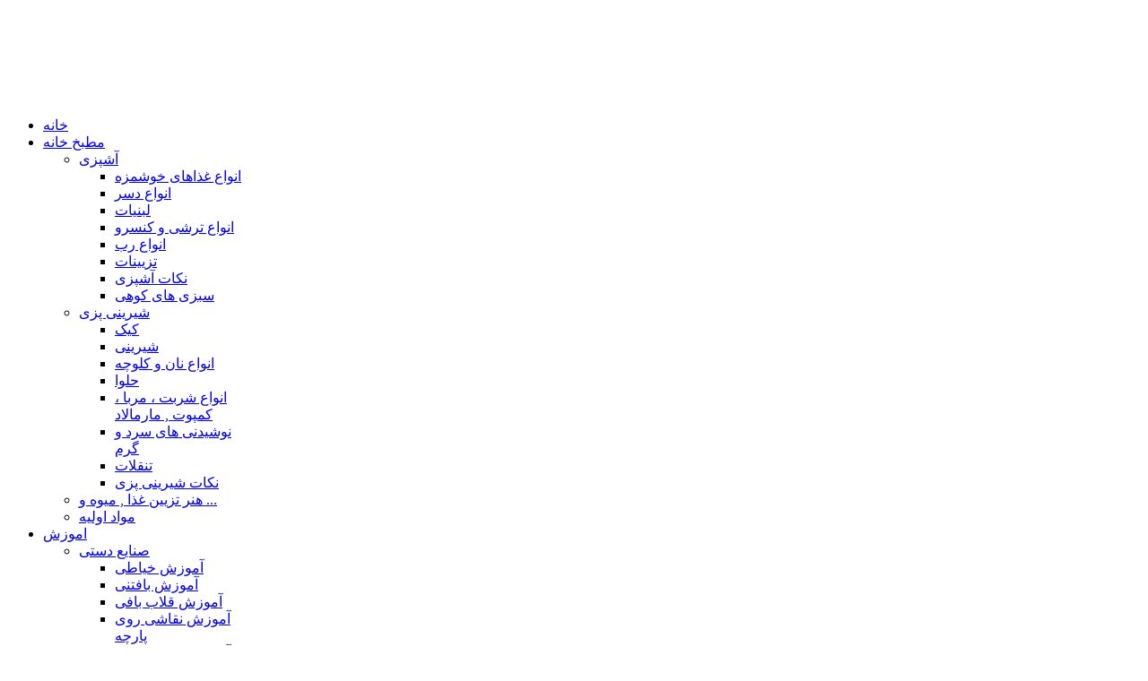

--- FILE ---
content_type: text/html; charset=utf-8
request_url: http://asooneh.ir/index.php/%D9%85%D8%B7%D8%A8%D8%AE-%D8%AE%D8%A7%D9%86%D9%87/%D8%A2%D8%B4%D9%BE%D8%B2%DB%8C/%D8%A7%D9%86%D9%88%D8%A7%D8%B9-%D8%BA%D8%B0%D8%A7%D9%87%D8%A7%DB%8C-%D8%AE%D9%88%D8%B4%D9%85%D8%B2%D9%87/733-%D9%BE%D8%AE%D8%AA-%D9%85%D8%A7%D9%87%DB%8C-%D8%AF%D8%B1-%D9%81%D8%B1
body_size: 7819
content:
<!DOCTYPE html>
<!--[if lt IE 7]>      <html class="no-js lt-ie9 lt-ie8 lt-ie7"  lang="fa-ir"> <![endif]-->
<!--[if IE 7]>         <html class="no-js lt-ie9 lt-ie8"  lang="fa-ir"> <![endif]-->
<!--[if IE 8]>         <html class="no-js lt-ie9"  lang="fa-ir"> <![endif]-->
<!--[if gt IE 8]><!--> <html class="no-js" lang="fa-ir"> <!--<![endif]-->
    <head>
        <meta http-equiv="X-UA-Compatible" content="IE=edge,chrome=1">
        <base href="http://asooneh.ir/index.php/%D9%85%D8%B7%D8%A8%D8%AE-%D8%AE%D8%A7%D9%86%D9%87/%D8%A2%D8%B4%D9%BE%D8%B2%DB%8C/%D8%A7%D9%86%D9%88%D8%A7%D8%B9-%D8%BA%D8%B0%D8%A7%D9%87%D8%A7%DB%8C-%D8%AE%D9%88%D8%B4%D9%85%D8%B2%D9%87/733-%D9%BE%D8%AE%D8%AA-%D9%85%D8%A7%D9%87%DB%8C-%D8%AF%D8%B1-%D9%81%D8%B1" />
	<meta http-equiv="content-type" content="text/html; charset=utf-8" />
	<meta name="keywords" content="پخت ماهی در فر-ماهی سوخاری در فر-طرز تهیه ماهی شب عید در فر-طبخ ماهی در فر و بدون استفاده از روغن برای افراد با کلسترول-ماهي تو فر-طرز تهيه ماهی در فر -طرز تهیه ماهی در فر و بدون استفاده از روغن-طرز تهیه کباب شیر ماهی در فر-دستور پخت فیله ماهی سالمون و سبزیجات در فر-خانوم خونه - ماهی قزل آلا شکم پر- ماهی- انواع ماهی- ماهی بدون استخون- ماههی تیلا پیلا- تیلا پیلا" />
	<meta name="viewport" content="width=device-width, initial-scale=1.0" />
	<meta name="generator" content="Joomla! - Open Source Content Management" />
	<title>پخت ماهی در فر</title>
	<link href="/index.php/component/jcomments/feed/com_content/733" rel="alternate" type="application/rss+xml" title="پخت ماهی در فر" />
	<link href="/templates/vina_bakery_ii/favicon.ico" rel="shortcut icon" type="image/vnd.microsoft.icon" />
	<link href="http://asooneh.ir/index.php/component/search/?Itemid=701&amp;catid=209&amp;id=733&amp;format=opensearch" rel="search" title="جستجو آسونه" type="application/opensearchdescription+xml" />
	<link href="/cache/helix_assets/c9ffd1f779a81428cf0e5e721db22875.css" rel="stylesheet" type="text/css" />
	<link href="/templates/vina_bakery_ii/css/custom.css" rel="stylesheet" type="text/css" />
	<style type="text/css">
.container{max-width:1170px}
#sp-main-body-wrapper{background: rgb(255, 255, 255) !important; }

#sp-main-body-wrapper{background: rgb(255, 255, 255) !important; }

	</style>
	<script type="application/json" class="joomla-script-options new">{"csrf.token":"4791eb2a86c695ce3ec93e14270f3a3e","system.paths":{"root":"","base":""},"system.keepalive":{"interval":840000,"uri":"\/index.php\/component\/ajax\/?format=json"}}</script>
	<script src="/cache/helix_assets/de24d5630d230ccbea994ff5846b76ba.js" type="text/javascript"></script>
	<script src="/media/system/js/core.js?83458eec617516225bf6c0f0501782bf" type="text/javascript"></script>
	<!--[if lt IE 9]><script src="/media/system/js/polyfill.event.js?83458eec617516225bf6c0f0501782bf" type="text/javascript"></script><![endif]-->
	<script src="/media/system/js/keepalive.js?83458eec617516225bf6c0f0501782bf" type="text/javascript"></script>
	<script type="text/javascript">
spnoConflict(function($){

					function mainmenu() {
						$('.sp-menu').spmenu({
							startLevel: 0,
							direction: 'rtl',
							initOffset: {
								x: 0,
								y: 0
							},
							subOffset: {
								x: 0,
								y: 0
							},
							center: 0
						});
			}

			mainmenu();

			$(window).on('resize',function(){
				mainmenu();
			});


			});jQuery(function($){ initTooltips(); $("body").on("subform-row-add", initTooltips); function initTooltips (event, container) { container = container || document;$(container).find(".hasTooltip").tooltip({"html": true,"container": "body"});} });
	</script>

            
</head>
    <body  class="article subpage  rtl preset2 menu-انواع-غذاهای-خوشمزه responsive bg hfeed clearfix">
		<div class="row-offcanvas row-offcanvas-left">
			<div>
				<div class="body-innerwrapper">
				<!--[if lt IE 8]>
				<div class="chromeframe alert alert-danger" style="text-align:center">You are using an <strong>outdated</strong> browser. Please <a target="_blank" href="http://browsehappy.com/">upgrade your browser</a> or <a target="_blank" href="http://www.google.com/chromeframe/?redirect=true">activate Google Chrome Frame</a> to improve your experience.</div>
				<![endif]-->
				<section id="sp-top-wrapper" 
                class=" "><div class="container"><div class="row-fluid" id="top">
<div id="sp-top2" class="span12"></div>
</div></div></section><header id="sp-header-wrapper" 
                class=" "><div class="container"><div class="row-fluid" id="header">
<div id="sp-logo" class="span12"><div class="logo-wrapper"><a href="/"><div style="width:344px; height:106px;" class="logo"></div></a></div></div>
</div></div></header><section id="sp-menu-wrapper" 
                class=" "><div class="container"><div class="row-fluid" id="menu">
<div id="sp-menu" class="span9">	


		
			<div id="sp-main-menu" class="visible-desktop">
				<ul class="sp-menu level-0"><li class="menu-item first"><a href="http://asooneh.ir/" class="menu-item first" ><span class="menu"><span class="menu-title">خانه</span></span></a></li><li class="menu-item active parent "><a href="/index.php/مطبخ-خانه" class="menu-item active parent " ><span class="menu"><span class="menu-title">مطبخ خانه</span></span></a><div class="sp-submenu"><div class="sp-submenu-wrap"><div class="sp-submenu-inner clearfix" style="width: 200px;"><div class="megacol col1 first" style="width: 200px;"><ul class="sp-menu level-1"><li class="menu-item active first parent "><a href="/index.php/مطبخ-خانه/آشپزی" class="menu-item active first parent " ><span class="menu"><span class="menu-title">آشپزی</span></span></a><div class="sp-submenu"><div class="sp-submenu-wrap"><div class="sp-submenu-inner clearfix" style="width: 200px;"><div class="megacol col1 first" style="width: 200px;"><ul class="sp-menu level-2"><li class="menu-item active first"><a href="/index.php/مطبخ-خانه/آشپزی/انواع-غذاهای-خوشمزه" class="menu-item active first" ><span class="menu"><span class="menu-title">انواع غذاهای خوشمزه</span></span></a></li><li class="menu-item"><a href="/index.php/مطبخ-خانه/آشپزی/انواع-دسر" class="menu-item" ><span class="menu"><span class="menu-title">انواع دسر</span></span></a></li><li class="menu-item"><a href="/index.php/مطبخ-خانه/آشپزی/لبنیات" class="menu-item" ><span class="menu"><span class="menu-title">لبنیات</span></span></a></li><li class="menu-item"><a href="/index.php/مطبخ-خانه/آشپزی/انواع-ترشی-,-کنسرو-و-لبنیات" class="menu-item" ><span class="menu"><span class="menu-title">انواع ترشی و کنسرو </span></span></a></li><li class="menu-item"><a href="/index.php/مطبخ-خانه/آشپزی/انواع-رب" class="menu-item" ><span class="menu"><span class="menu-title">انواع رب</span></span></a></li><li class="menu-item"><a href="/index.php/مطبخ-خانه/آشپزی/تزیینات" class="menu-item" ><span class="menu"><span class="menu-title">تزیینات</span></span></a></li><li class="menu-item"><a href="/index.php/مطبخ-خانه/آشپزی/نکات-آشپزی" class="menu-item" ><span class="menu"><span class="menu-title">نکات آشپزی</span></span></a></li><li class="menu-item last"><a href="/index.php/مطبخ-خانه/آشپزی/سبزی-های-کوهی" class="menu-item last" ><span class="menu"><span class="menu-title">سبزی های کوهی</span></span></a></li></ul></div></div></div></div></li><li class="menu-item parent "><a href="/index.php/مطبخ-خانه/شیرینی-پزی" class="menu-item parent " ><span class="menu"><span class="menu-title">شیرینی پزی</span></span></a><div class="sp-submenu"><div class="sp-submenu-wrap"><div class="sp-submenu-inner clearfix" style="width: 200px;"><div class="megacol col1 first" style="width: 200px;"><ul class="sp-menu level-2"><li class="menu-item first"><a href="/index.php/مطبخ-خانه/شیرینی-پزی/کیک" class="menu-item first" ><span class="menu"><span class="menu-title">کیک</span></span></a></li><li class="menu-item"><a href="/index.php/مطبخ-خانه/شیرینی-پزی/شیرینی" class="menu-item" ><span class="menu"><span class="menu-title">شیرینی</span></span></a></li><li class="menu-item"><a href="/index.php/مطبخ-خانه/شیرینی-پزی/انواع-نان-و-کلوچه" class="menu-item" ><span class="menu"><span class="menu-title">انواع نان و کلوچه</span></span></a></li><li class="menu-item"><a href="/index.php/مطبخ-خانه/شیرینی-پزی/حلوا" class="menu-item" ><span class="menu"><span class="menu-title">حلوا</span></span></a></li><li class="menu-item"><a href="/index.php/مطبخ-خانه/شیرینی-پزی/انواع-شربت-،-مربا-،-کمپوت-,-مارمالاد" class="menu-item" ><span class="menu"><span class="menu-title">انواع شربت ، مربا ، کمپوت , مارمالاد</span></span></a></li><li class="menu-item"><a href="/index.php/مطبخ-خانه/شیرینی-پزی/نوشیدنی-های-سرد-و-گرم" class="menu-item" ><span class="menu"><span class="menu-title">نوشیدنی های سرد و گرم</span></span></a></li><li class="menu-item"><a href="/index.php/مطبخ-خانه/شیرینی-پزی/تنقلات" class="menu-item" ><span class="menu"><span class="menu-title">تنقلات</span></span></a></li><li class="menu-item last"><a href="/index.php/مطبخ-خانه/شیرینی-پزی/نکات-شیرینی-پزی" class="menu-item last" ><span class="menu"><span class="menu-title">نکات شیرینی پزی</span></span></a></li></ul></div></div></div></div></li><li class="menu-item"><a href="/index.php/مطبخ-خانه/هنر-تزیین-غذا-,-میوه-و" class="menu-item" ><span class="menu"><span class="menu-title">هنر تزیین غذا , میوه و ...</span></span></a></li><li class="menu-item last"><a href="/index.php/مطبخ-خانه/مواد-اولیه" class="menu-item last" ><span class="menu"><span class="menu-title">مواد اولیه</span></span></a></li></ul></div></div></div></div></li><li class="menu-item parent "><a href="/index.php/اموزش" class="menu-item parent " ><span class="menu"><span class="menu-title">اموزش</span></span></a><div class="sp-submenu"><div class="sp-submenu-wrap"><div class="sp-submenu-inner clearfix" style="width: 200px;"><div class="megacol col1 first" style="width: 200px;"><ul class="sp-menu level-1"><li class="menu-item first parent "><a href="/index.php/اموزش/صنایع-دستی" class="menu-item first parent " ><span class="menu"><span class="menu-title">صنایع دستی</span></span></a><div class="sp-submenu"><div class="sp-submenu-wrap"><div class="sp-submenu-inner clearfix" style="width: 200px;"><div class="megacol col1 first" style="width: 200px;"><ul class="sp-menu level-2"><li class="menu-item first"><a href="/index.php/اموزش/صنایع-دستی/آموزش-خیاطی" class="menu-item first" ><span class="menu"><span class="menu-title">آموزش خیاطی</span></span></a></li><li class="menu-item"><a href="/index.php/اموزش/صنایع-دستی/آموزش-بافتنی" class="menu-item" ><span class="menu"><span class="menu-title">آموزش بافتنی</span></span></a></li><li class="menu-item"><a href="/index.php/اموزش/صنایع-دستی/آموزش-قلاب-بافی" class="menu-item" ><span class="menu"><span class="menu-title">آموزش قلاب بافی</span></span></a></li><li class="menu-item"><a href="/index.php/اموزش/صنایع-دستی/آموزش-نقاشی-روی-پارچه" class="menu-item" ><span class="menu"><span class="menu-title">آموزش نقاشی روی پارچه</span></span></a></li><li class="menu-item"><a href="/index.php/اموزش/صنایع-دستی/آموزش-نقاشی-روی-شیشه" class="menu-item" ><span class="menu"><span class="menu-title">آموزش نقاشی روی شیشه</span></span></a></li><li class="menu-item"><a href="/index.php/اموزش/صنایع-دستی/آموزش-ساخت-جعبه-های-کادوئی" class="menu-item" ><span class="menu"><span class="menu-title">آموزش ساخت جعبه های کادوئی</span></span></a></li><li class="menu-item"><a href="/index.php/اموزش/صنایع-دستی/آموزش-عروسک-های-چینی" class="menu-item" ><span class="menu"><span class="menu-title">آموزش عروسک های چینی</span></span></a></li><li class="menu-item"><a href="/index.php/اموزش/صنایع-دستی/آموزش-استفاده-از-نمد" class="menu-item" ><span class="menu"><span class="menu-title">آموزش استفاده از نمد</span></span></a></li><li class="menu-item"><a href="/index.php/اموزش/صنایع-دستی/آموزش-تل-و-گل-سر" class="menu-item" ><span class="menu"><span class="menu-title">آموزش تل و گل سر</span></span></a></li><li class="menu-item"><a href="/index.php/اموزش/صنایع-دستی/آموزش-منبت-معرق" class="menu-item" ><span class="menu"><span class="menu-title">آموزش منبت معرق</span></span></a></li><li class="menu-item"><a href="/index.php/اموزش/صنایع-دستی/آموزش-بافت-دستبند" class="menu-item" ><span class="menu"><span class="menu-title">آموزش بافت دستبند</span></span></a></li><li class="menu-item"><a href="/index.php/اموزش/صنایع-دستی/کاردستی-کاردستی-با-دور-ریختنی-ها" class="menu-item" ><span class="menu"><span class="menu-title">کاردستی (کاردستی با دور ریختنی ها)</span></span></a></li><li class="menu-item"><a href="/index.php/اموزش/صنایع-دستی/استیکر" class="menu-item" ><span class="menu"><span class="menu-title">استیکر</span></span></a></li><li class="menu-item last"><a href="/index.php/اموزش/صنایع-دستی/سفال" class="menu-item last" ><span class="menu"><span class="menu-title">سفال</span></span></a></li></ul></div></div></div></div></li></ul></div></div></div></div></li><li class="menu-item parent "><a href="/index.php/ایده-های-مناسبتی" class="menu-item parent " ><span class="menu"><span class="menu-title">ایده های مناسبتی</span></span></a><div class="sp-submenu"><div class="sp-submenu-wrap"><div class="sp-submenu-inner clearfix" style="width: 200px;"><div class="megacol col1 first" style="width: 200px;"><ul class="sp-menu level-1"><li class="menu-item first"><a href="/index.php/ایده-های-مناسبتی/عید-نوروز" class="menu-item first" ><span class="menu"><span class="menu-title">عید نوروز</span></span></a></li><li class="menu-item"><a href="/index.php/ایده-های-مناسبتی/شب-چله" class="menu-item" ><span class="menu"><span class="menu-title">شب چله</span></span></a></li><li class="menu-item"><a href="/index.php/ایده-های-مناسبتی/جشن-تولد" class="menu-item" ><span class="menu"><span class="menu-title">جشن تولد</span></span></a></li><li class="menu-item last"><a href="/index.php/ایده-های-مناسبتی/روز-مرد" class="menu-item last" ><span class="menu"><span class="menu-title">روز مرد</span></span></a></li></ul></div></div></div></div></li><li class="menu-item parent "><a href="/index.php/کودکان" class="menu-item parent " ><span class="menu"><span class="menu-title">کودکان</span></span></a><div class="sp-submenu"><div class="sp-submenu-wrap"><div class="sp-submenu-inner clearfix" style="width: 200px;"><div class="megacol col1 first" style="width: 200px;"><ul class="sp-menu level-1"><li class="menu-item first"><a href="/index.php/کودکان/من-و-کودکم" class="menu-item first" ><span class="menu"><span class="menu-title">من و کودکم</span></span></a></li><li class="menu-item"><a href="/index.php/کودکان/بازی-های-من-و-پسرم" class="menu-item" ><span class="menu"><span class="menu-title">بازی های من و پسرم</span></span></a></li><li class="menu-item"><a href="/index.php/کودکان/لالایی-برای-کودکان" class="menu-item" ><span class="menu"><span class="menu-title">لالایی و شعر</span></span></a></li><li class="menu-item"><a href="/index.php/کودکان/بازی-های-سنتی" class="menu-item" ><span class="menu"><span class="menu-title">بازی های سنتی</span></span></a></li><li class="menu-item"><a href="/index.php/کودکان/ریاضی-برای-بچه-ها" class="menu-item" ><span class="menu"><span class="menu-title">ریاضی برای بچه ها</span></span></a></li><li class="menu-item"><a href="/index.php/کودکان/معرفی-کتاب" class="menu-item" ><span class="menu"><span class="menu-title">معرفی کتاب</span></span></a></li><li class="menu-item"><a href="/index.php/کودکان/مقالات" class="menu-item" ><span class="menu"><span class="menu-title">مقالات</span></span></a></li><li class="menu-item last"><a href="/index.php/کودکان/ایده-های-عکاسی" class="menu-item last" ><span class="menu"><span class="menu-title">ایده های عکاسی</span></span></a></li></ul></div></div></div></div></li><li class="menu-item"><a href="/index.php/کارهای-زیبای-شما" class="menu-item" ><span class="menu"><span class="menu-title">کارهای زیبای شما</span></span></a></li><li class="menu-item last"><a href="/index.php/ارتباط-با-ما" class="menu-item last" ><span class="menu"><span class="menu-title">ارتباط با ما</span></span></a></li></ul>        
			</div>  	
			
			<button type="button" class="hidden-desktop btn btn-primary vina-menu" data-toggle="offcanvas" style=""><i class="icon-align-justify"></i></button>
						
			</div>

<div id="sp-search" class="span3">
<div class="search pull-right input-append ">
    <form action="/index.php/مطبخ-خانه/آشپزی/انواع-غذاهای-خوشمزه" method="post" class="form-inline">
    		<input name="searchword" id="mod-search-searchword" type="text" value="جستجو..."  onblur="if (this.value=='') this.value='جستجو...';" onfocus="if (this.value=='جستجو...') this.value='';" />    	<input type="hidden" name="task" value="search" />
    	<input type="hidden" name="option" value="com_search" />
    	<input type="hidden" name="Itemid" value="0" />
		<button class="button btn btn-primary" onclick="this.form.searchword.focus();"><i class="icon-search"></i></button>    </form>
</div>
</div>
</div></div></section><section id="sp-main-body-wrapper" 
                class=" "><div class="container"><div class="row-fluid" id="main-body">
<div id="sp-message-area" class="span12"><section id="sp-component-area-wrapper" 
                class=" "><div class="row-fluid" id="component-area">
<div id="sp-component-area" class="span12"><section id="sp-component-wrapper"><div id="sp-component"><div id="system-message-container">
	</div>

<article class="item-page post-733 post hentry status-publish category-انواع-غذاهای-خوشمزه ">
 
	 
	 
		<header class="entry-header">
					<h1 class="entry-title page-header">
									<a href="/index.php/مطبخ-خانه/آشپزی/انواع-غذاهای-خوشمزه/733-پخت-ماهی-در-فر">
				پخت ماهی در فر</a>
						</h1>
			
	</header>
			
	
		
	<div class="entry-meta muted clearfix">
						
					<span class="category-name">
												دسته: <a href="/index.php/مطبخ-خانه/آشپزی/انواع-غذاهای-خوشمزه">انواع غذاهای خوشمزه</a>							</span>
			
				
							<time class="create-date" datetime="2016-02-15 05:17:05">
				تاریخ ایجاد در دوشنبه, 26 بهمن 1394 05:17			</time>
					
					
				
								
					
				
							<ul class="unstyled actions">
												<li class="print-icon"> <a href="/index.php/مطبخ-خانه/آشپزی/انواع-غذاهای-خوشمزه/733-پخت-ماهی-در-فر?tmpl=component&amp;print=1" title="چاپ مقاله < پخت ماهی در فر >" onclick="window.open(this.href,'win2','status=no,toolbar=no,scrollbars=yes,titlebar=no,menubar=no,resizable=yes,width=640,height=480,directories=no,location=no'); return false;" rel="nofollow">			<span class="icon-print" aria-hidden="true"></span>
		چاپ	</a> </li>
												<li class="email-icon"> <a href="/index.php/component/mailto/?tmpl=component&amp;template=vina_bakery_ii&amp;link=39f37c85cb462161928e68ae64176c83efe2e65a" title="ایمیل این لینک برای یک دوست" onclick="window.open(this.href,'win2','width=400,height=550,menubar=yes,resizable=yes'); return false;" rel="nofollow">			<span class="icon-envelope" aria-hidden="true"></span>
		ایمیل	</a> </li>
															</ul>
		 		
			</div>
		
	<section class="entry-content media"> 
																					<p>سلام.</p>
<p>خیلی دوست داشتم ماهی رو داخل فر بپزم که خداروشکر قسمت شد و تونستم درست کنم :)</p>
<p>خیلی خوشمزس.</p>
<p><img src="/images/cooki/mahi_fer/_DSC6456.jpg" alt="" border="0" /></p>
<p>برای این غذای لذیذ و سالم و مقوی! تکه های ماهی رو چند ساعت مزه دار کردم. ماهی ها رو گذاشتم داخل ظرف و آبلیمو , پیاز , سیر , زردچوبه, نمک , فلفل و زنجبیل زدم و درشو گذاشتم و رفت داخل یخچال تا استراحت کنه.</p>
<p>بعد از چند ساعت که خوب مزه دار شد , داخل آبکش گذاشتم .</p>
<p>ظرف پیرکسمو چرب کردم و ماهی ها رو داخلش گذاشتم.( شما تو هر قالبی که دوست دارین می تونین ماهی رو بذارین )</p>
<p>روی ظرف رو فویل کشیدم و گذاشتم داخل فر از قبل گرم شده با 200 درجه دما.</p>
<p>کم کم شروع می کنه به اب انداختن و با اب خودش می پزه.تقریبا نیم ساعت داخل فر بود با فویل. بعد فویل رو برداشتم و گذاشتم همون جوری با همون دما داخل فر بمونه. البته تو این مرحله کمی پودر سیر هم زدم که عاااااااالی شد!</p>
<p>و بعد هم چون عجله داشتم , گریل رو روشن کردم تا روش طلایی بشه.</p>
<p><img src="/images/cooki/mahi_fer/_DSC6454.jpg" alt="" border="0" /></p>
<p>--- زمانی فویل رو بردارین که آبی داخل ظرفتون نباشه. عجله نکنین بذارین کاملا پخته شه.</p>
<p>نوش جونتون.</p> 								
					
				
		<script type="text/javascript">
<!--
var jcomments=new JComments(733, 'com_content','/index.php/component/jcomments/');
jcomments.setList('comments-list');
//-->
</script>
<div id="jc">
<div id="comments"></div>
<h4>نوشتن دیدگاه</h4>
<a id="addcomments" href="#addcomments"></a>
<form id="comments-form" name="comments-form" action="javascript:void(null);">
<p>
	<span>
		<input id="comments-form-name" type="text" name="name" value="" maxlength="20" size="22" tabindex="1" />
		<label for="comments-form-name">نام (اجباری)</label>
	</span>
</p>
<p>
	<span>
		<input id="comments-form-email" type="text" name="email" value="" size="22" tabindex="2" />
		<label for="comments-form-email">آدرس پست الکترونیکی (اجباری است اما نمایش داده نمی‌شود)</label>
	</span>
</p>
<p>
	<span>
		<input id="comments-form-homepage" type="text" name="homepage" value="" size="22" tabindex="3" />
		<label for="comments-form-homepage">آدرس سایت</label>
	</span>
</p>
<p>
	<span>
		<textarea id="comments-form-comment" name="comment" cols="65" rows="8" tabindex="5"></textarea>
	</span>
</p>
<p>
	<span>
		<input class="checkbox" id="comments-form-subscribe" type="checkbox" name="subscribe" value="1" tabindex="5" />
		<label for="comments-form-subscribe">مرا برای دیدگاه‌های بعدی به یاد بسپار</label><br />
	</span>
</p>
<p>
	<span>
		<img class="captcha" onclick="jcomments.clear('captcha');" id="comments-form-captcha-image" src="/index.php/component/jcomments/captcha/75558" width="121" height="60" alt="تصویر امنیتی" /><br />
		<span class="captcha" onclick="jcomments.clear('captcha');">تصویر امنیتی جدید</span><br />
		<input class="captcha" id="comments-form-captcha" type="text" name="captcha_refid" value="" size="5" tabindex="6" /><br />
	</span>
</p>
<div id="comments-form-buttons">
	<div class="btn" id="comments-form-send"><div><a href="#" tabindex="7" onclick="jcomments.saveComment();return false;" title="ارسال (Ctrl+Enter)">ارسال</a></div></div>
	<div class="btn" id="comments-form-cancel" style="display:none;"><div><a href="#" tabindex="8" onclick="return false;" title="لغو">لغو</a></div></div>
	<div style="clear:both;"></div>
</div>
<div>
	<input type="hidden" name="object_id" value="733" />
	<input type="hidden" name="object_group" value="com_content" />
</div>
</form>
<script type="text/javascript">
<!--
function JCommentsInitializeForm()
{
	var jcEditor = new JCommentsEditor('comments-form-comment', true);
	jcEditor.initSmiles('/components/com_jcomments/images/smilies/');
	jcEditor.addSmile(':D','laugh.gif');
	jcEditor.addSmile(':lol:','lol.gif');
	jcEditor.addSmile(':-)','smile.gif');
	jcEditor.addSmile(';-)','wink.gif');
	jcEditor.addSmile('8)','cool.gif');
	jcEditor.addSmile(':-|','normal.gif');
	jcEditor.addSmile(':-*','whistling.gif');
	jcEditor.addSmile(':oops:','redface.gif');
	jcEditor.addSmile(':sad:','sad.gif');
	jcEditor.addSmile(':cry:','cry.gif');
	jcEditor.addSmile(':o','surprised.gif');
	jcEditor.addSmile(':-?','confused.gif');
	jcEditor.addSmile(':-x','sick.gif');
	jcEditor.addSmile(':eek:','shocked.gif');
	jcEditor.addSmile(':zzz','sleeping.gif');
	jcEditor.addSmile(':P','tongue.gif');
	jcEditor.addSmile(':roll:','rolleyes.gif');
	jcEditor.addSmile(':sigh:','unsure.gif');
	jcEditor.addCounter(1000, '', ' حرف باقیمانده', 'counter');
	jcomments.setForm(new JCommentsForm('comments-form', jcEditor));
}

if (window.addEventListener) {window.addEventListener('load',JCommentsInitializeForm,false);}
else if (document.addEventListener){document.addEventListener('load',JCommentsInitializeForm,false);}
else if (window.attachEvent){window.attachEvent('onload',JCommentsInitializeForm);}
else {if (typeof window.onload=='function'){var oldload=window.onload;window.onload=function(){oldload();JCommentsInitializeForm();}} else window.onload=JCommentsInitializeForm;} 
//-->
</script>
<div id="comments-footer" align="center"><a href="http://www.joomlatune.com" title="JComments" target="_blank">JComments</a></div>
</div>		
								
		
															
		
    </footer>
</article></div></section></div>
</div></section></div>
</div></div></section><section id="sp-bottom-wrapper" 
                class=" "><div class="container"><div class="row-fluid" id="bottom">
<div id="sp-bottom1" class="span12"><div class="module ">	
	<div class="mod-wrapper-flat clearfix">		
					<h3 class="header">			
				<span>Login Form</span>			</h3>
								<form action="/index.php/مطبخ-خانه/آشپزی/انواع-غذاهای-خوشمزه" method="post" id="login-form" class="form-inline">
		<div class="userdata">
		<div id="form-login-username" class="control-group">
			<div class="controls">
									<label for="modlgn-username">نام کاربری</label>
					<input id="modlgn-username" type="text" name="username" class="input-small" tabindex="0" size="18" placeholder="نام کاربری" />
							</div>
		</div>
		<div id="form-login-password" class="control-group">
			<div class="controls">
									<label for="modlgn-passwd">رمز ورود</label>
					<input id="modlgn-passwd" type="password" name="password" class="input-small" tabindex="0" size="18" placeholder="رمز ورود" />
							</div>
		</div>
						<div id="form-login-remember" class="control-group checkbox">
			<input id="modlgn-remember" type="checkbox" name="remember" class="inputbox" value="yes"/>
			<label for="modlgn-remember" class="control-label">مرا بخاطر داشته باش</label> 
		</div>
				<div id="form-login-submit" class="control-group">
			<div class="controls">
				<button type="submit" tabindex="0" name="Submit" class="btn btn-primary">ورود</button>
			</div>
		</div>
					<ul class="unstyled">
							<li>
					<a href="/index.php/component/users/?view=registration">
					ایجاد حساب کاربری</a>
				</li>
							<li>
					<a href="/index.php/component/users/?view=remind">
					بازیابی نام کاربری</a>
				</li>
				<li>
					<a href="/index.php/component/users/?view=reset">
					بازیابی رمز عبور</a>
				</li>
			</ul>
		<input type="hidden" name="option" value="com_users" />
		<input type="hidden" name="task" value="user.login" />
		<input type="hidden" name="return" value="[base64]" />
		<input type="hidden" name="4791eb2a86c695ce3ec93e14270f3a3e" value="1" />	</div>
	</form>
	</div>
</div>
<div class="gap"></div>
</div>
</div></div></section><footer id="sp-footer-wrapper" 
                class=" "><div class="container"><div class="row-fluid" id="footer">
<div id="sp-footer1" class="span12"><div style="height:1px; overflow: hidden;"><a href="http://vinagecko.com/joomla-templates" title="Free Joomla! 3 Templates">Joomla! 3 Templates</a></div></div>
</div></div></footer>	

		
						
				</div>
			</div>
			<div class="hidden-desktop sp-mobile-menu nav-collapse collapse sidebar-offcanvas">
				<button type="button" class="hidden-desktop btn btn-primary vina-menu-small" data-toggle="offcanvas">
					<i class="icon-remove"></i>
				</button>
				<ul class=""><li class="menu-item first"><a href="http://asooneh.ir/" class="menu-item first" ><span class="menu"><span class="menu-title">خانه</span></span></a></li><li class="menu-item active parent"><a href="/index.php/مطبخ-خانه" class="menu-item active parent" ><span class="menu"><span class="menu-title">مطبخ خانه</span></span></a><span class="sp-menu-toggler collapsed" data-toggle="collapse" data-target=".collapse-699"><i class="icon-angle-right"></i><i class="icon-angle-down"></i></span><ul class="collapse collapse-699"><li class="menu-item active first parent"><a href="/index.php/مطبخ-خانه/آشپزی" class="menu-item active first parent" ><span class="menu"><span class="menu-title">آشپزی</span></span></a><span class="sp-menu-toggler collapsed" data-toggle="collapse" data-target=".collapse-700"><i class="icon-angle-right"></i><i class="icon-angle-down"></i></span><ul class="collapse collapse-700"><li class="menu-item active first"><a href="/index.php/مطبخ-خانه/آشپزی/انواع-غذاهای-خوشمزه" class="menu-item active first" ><span class="menu"><span class="menu-title">انواع غذاهای خوشمزه</span></span></a></li><li class="menu-item"><a href="/index.php/مطبخ-خانه/آشپزی/انواع-دسر" class="menu-item" ><span class="menu"><span class="menu-title">انواع دسر</span></span></a></li><li class="menu-item"><a href="/index.php/مطبخ-خانه/آشپزی/لبنیات" class="menu-item" ><span class="menu"><span class="menu-title">لبنیات</span></span></a></li><li class="menu-item"><a href="/index.php/مطبخ-خانه/آشپزی/انواع-ترشی-,-کنسرو-و-لبنیات" class="menu-item" ><span class="menu"><span class="menu-title">انواع ترشی و کنسرو </span></span></a></li><li class="menu-item"><a href="/index.php/مطبخ-خانه/آشپزی/انواع-رب" class="menu-item" ><span class="menu"><span class="menu-title">انواع رب</span></span></a></li><li class="menu-item"><a href="/index.php/مطبخ-خانه/آشپزی/تزیینات" class="menu-item" ><span class="menu"><span class="menu-title">تزیینات</span></span></a></li><li class="menu-item"><a href="/index.php/مطبخ-خانه/آشپزی/نکات-آشپزی" class="menu-item" ><span class="menu"><span class="menu-title">نکات آشپزی</span></span></a></li><li class="menu-item last"><a href="/index.php/مطبخ-خانه/آشپزی/سبزی-های-کوهی" class="menu-item last" ><span class="menu"><span class="menu-title">سبزی های کوهی</span></span></a></li></ul></li><li class="menu-item parent"><a href="/index.php/مطبخ-خانه/شیرینی-پزی" class="menu-item parent" ><span class="menu"><span class="menu-title">شیرینی پزی</span></span></a><span class="sp-menu-toggler collapsed" data-toggle="collapse" data-target=".collapse-706"><i class="icon-angle-right"></i><i class="icon-angle-down"></i></span><ul class="collapse collapse-706"><li class="menu-item first"><a href="/index.php/مطبخ-خانه/شیرینی-پزی/کیک" class="menu-item first" ><span class="menu"><span class="menu-title">کیک</span></span></a></li><li class="menu-item"><a href="/index.php/مطبخ-خانه/شیرینی-پزی/شیرینی" class="menu-item" ><span class="menu"><span class="menu-title">شیرینی</span></span></a></li><li class="menu-item"><a href="/index.php/مطبخ-خانه/شیرینی-پزی/انواع-نان-و-کلوچه" class="menu-item" ><span class="menu"><span class="menu-title">انواع نان و کلوچه</span></span></a></li><li class="menu-item"><a href="/index.php/مطبخ-خانه/شیرینی-پزی/حلوا" class="menu-item" ><span class="menu"><span class="menu-title">حلوا</span></span></a></li><li class="menu-item"><a href="/index.php/مطبخ-خانه/شیرینی-پزی/انواع-شربت-،-مربا-،-کمپوت-,-مارمالاد" class="menu-item" ><span class="menu"><span class="menu-title">انواع شربت ، مربا ، کمپوت , مارمالاد</span></span></a></li><li class="menu-item"><a href="/index.php/مطبخ-خانه/شیرینی-پزی/نوشیدنی-های-سرد-و-گرم" class="menu-item" ><span class="menu"><span class="menu-title">نوشیدنی های سرد و گرم</span></span></a></li><li class="menu-item"><a href="/index.php/مطبخ-خانه/شیرینی-پزی/تنقلات" class="menu-item" ><span class="menu"><span class="menu-title">تنقلات</span></span></a></li><li class="menu-item last"><a href="/index.php/مطبخ-خانه/شیرینی-پزی/نکات-شیرینی-پزی" class="menu-item last" ><span class="menu"><span class="menu-title">نکات شیرینی پزی</span></span></a></li></ul></li><li class="menu-item"><a href="/index.php/مطبخ-خانه/هنر-تزیین-غذا-,-میوه-و" class="menu-item" ><span class="menu"><span class="menu-title">هنر تزیین غذا , میوه و ...</span></span></a></li><li class="menu-item last"><a href="/index.php/مطبخ-خانه/مواد-اولیه" class="menu-item last" ><span class="menu"><span class="menu-title">مواد اولیه</span></span></a></li></ul></li><li class="menu-item parent"><a href="/index.php/اموزش" class="menu-item parent" ><span class="menu"><span class="menu-title">اموزش</span></span></a><span class="sp-menu-toggler collapsed" data-toggle="collapse" data-target=".collapse-585"><i class="icon-angle-right"></i><i class="icon-angle-down"></i></span><ul class="collapse collapse-585"><li class="menu-item first parent"><a href="/index.php/اموزش/صنایع-دستی" class="menu-item first parent" ><span class="menu"><span class="menu-title">صنایع دستی</span></span></a><span class="sp-menu-toggler collapsed" data-toggle="collapse" data-target=".collapse-602"><i class="icon-angle-right"></i><i class="icon-angle-down"></i></span><ul class="collapse collapse-602"><li class="menu-item first"><a href="/index.php/اموزش/صنایع-دستی/آموزش-خیاطی" class="menu-item first" ><span class="menu"><span class="menu-title">آموزش خیاطی</span></span></a></li><li class="menu-item"><a href="/index.php/اموزش/صنایع-دستی/آموزش-بافتنی" class="menu-item" ><span class="menu"><span class="menu-title">آموزش بافتنی</span></span></a></li><li class="menu-item"><a href="/index.php/اموزش/صنایع-دستی/آموزش-قلاب-بافی" class="menu-item" ><span class="menu"><span class="menu-title">آموزش قلاب بافی</span></span></a></li><li class="menu-item"><a href="/index.php/اموزش/صنایع-دستی/آموزش-نقاشی-روی-پارچه" class="menu-item" ><span class="menu"><span class="menu-title">آموزش نقاشی روی پارچه</span></span></a></li><li class="menu-item"><a href="/index.php/اموزش/صنایع-دستی/آموزش-نقاشی-روی-شیشه" class="menu-item" ><span class="menu"><span class="menu-title">آموزش نقاشی روی شیشه</span></span></a></li><li class="menu-item"><a href="/index.php/اموزش/صنایع-دستی/آموزش-ساخت-جعبه-های-کادوئی" class="menu-item" ><span class="menu"><span class="menu-title">آموزش ساخت جعبه های کادوئی</span></span></a></li><li class="menu-item"><a href="/index.php/اموزش/صنایع-دستی/آموزش-عروسک-های-چینی" class="menu-item" ><span class="menu"><span class="menu-title">آموزش عروسک های چینی</span></span></a></li><li class="menu-item"><a href="/index.php/اموزش/صنایع-دستی/آموزش-استفاده-از-نمد" class="menu-item" ><span class="menu"><span class="menu-title">آموزش استفاده از نمد</span></span></a></li><li class="menu-item"><a href="/index.php/اموزش/صنایع-دستی/آموزش-تل-و-گل-سر" class="menu-item" ><span class="menu"><span class="menu-title">آموزش تل و گل سر</span></span></a></li><li class="menu-item"><a href="/index.php/اموزش/صنایع-دستی/آموزش-منبت-معرق" class="menu-item" ><span class="menu"><span class="menu-title">آموزش منبت معرق</span></span></a></li><li class="menu-item"><a href="/index.php/اموزش/صنایع-دستی/آموزش-بافت-دستبند" class="menu-item" ><span class="menu"><span class="menu-title">آموزش بافت دستبند</span></span></a></li><li class="menu-item"><a href="/index.php/اموزش/صنایع-دستی/کاردستی-کاردستی-با-دور-ریختنی-ها" class="menu-item" ><span class="menu"><span class="menu-title">کاردستی (کاردستی با دور ریختنی ها)</span></span></a></li><li class="menu-item"><a href="/index.php/اموزش/صنایع-دستی/استیکر" class="menu-item" ><span class="menu"><span class="menu-title">استیکر</span></span></a></li><li class="menu-item last"><a href="/index.php/اموزش/صنایع-دستی/سفال" class="menu-item last" ><span class="menu"><span class="menu-title">سفال</span></span></a></li></ul></li></ul></li><li class="menu-item parent"><a href="/index.php/ایده-های-مناسبتی" class="menu-item parent" ><span class="menu"><span class="menu-title">ایده های مناسبتی</span></span></a><span class="sp-menu-toggler collapsed" data-toggle="collapse" data-target=".collapse-643"><i class="icon-angle-right"></i><i class="icon-angle-down"></i></span><ul class="collapse collapse-643"><li class="menu-item first"><a href="/index.php/ایده-های-مناسبتی/عید-نوروز" class="menu-item first" ><span class="menu"><span class="menu-title">عید نوروز</span></span></a></li><li class="menu-item"><a href="/index.php/ایده-های-مناسبتی/شب-چله" class="menu-item" ><span class="menu"><span class="menu-title">شب چله</span></span></a></li><li class="menu-item"><a href="/index.php/ایده-های-مناسبتی/جشن-تولد" class="menu-item" ><span class="menu"><span class="menu-title">جشن تولد</span></span></a></li><li class="menu-item last"><a href="/index.php/ایده-های-مناسبتی/روز-مرد" class="menu-item last" ><span class="menu"><span class="menu-title">روز مرد</span></span></a></li></ul></li><li class="menu-item parent"><a href="/index.php/کودکان" class="menu-item parent" ><span class="menu"><span class="menu-title">کودکان</span></span></a><span class="sp-menu-toggler collapsed" data-toggle="collapse" data-target=".collapse-567"><i class="icon-angle-right"></i><i class="icon-angle-down"></i></span><ul class="collapse collapse-567"><li class="menu-item first"><a href="/index.php/کودکان/من-و-کودکم" class="menu-item first" ><span class="menu"><span class="menu-title">من و کودکم</span></span></a></li><li class="menu-item"><a href="/index.php/کودکان/بازی-های-من-و-پسرم" class="menu-item" ><span class="menu"><span class="menu-title">بازی های من و پسرم</span></span></a></li><li class="menu-item"><a href="/index.php/کودکان/لالایی-برای-کودکان" class="menu-item" ><span class="menu"><span class="menu-title">لالایی و شعر</span></span></a></li><li class="menu-item"><a href="/index.php/کودکان/بازی-های-سنتی" class="menu-item" ><span class="menu"><span class="menu-title">بازی های سنتی</span></span></a></li><li class="menu-item"><a href="/index.php/کودکان/ریاضی-برای-بچه-ها" class="menu-item" ><span class="menu"><span class="menu-title">ریاضی برای بچه ها</span></span></a></li><li class="menu-item"><a href="/index.php/کودکان/معرفی-کتاب" class="menu-item" ><span class="menu"><span class="menu-title">معرفی کتاب</span></span></a></li><li class="menu-item"><a href="/index.php/کودکان/مقالات" class="menu-item" ><span class="menu"><span class="menu-title">مقالات</span></span></a></li><li class="menu-item last"><a href="/index.php/کودکان/ایده-های-عکاسی" class="menu-item last" ><span class="menu"><span class="menu-title">ایده های عکاسی</span></span></a></li></ul></li><li class="menu-item"><a href="/index.php/کارهای-زیبای-شما" class="menu-item" ><span class="menu"><span class="menu-title">کارهای زیبای شما</span></span></a></li><li class="menu-item last"><a href="/index.php/ارتباط-با-ما" class="menu-item last" ><span class="menu"><span class="menu-title">ارتباط با ما</span></span></a></li></ul>   
			</div>
		</div>
    </body>
	</html>